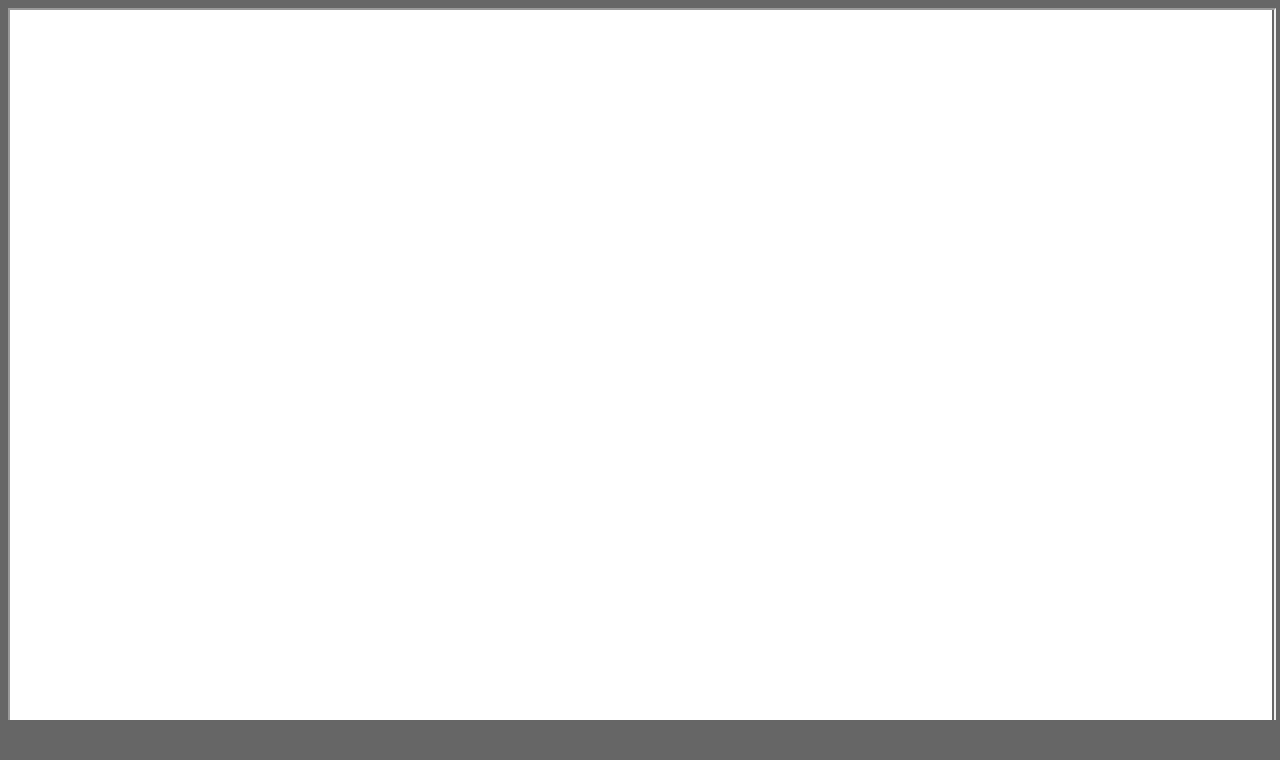

--- FILE ---
content_type: text/html; charset=UTF-8
request_url: https://www.oita-kenkyu.jp/inspect/result/detail.html?id=http://www.oita-kenkyu.jp/data/img_data/result/20150630132948gazouxfilx5353.pdf
body_size: 568
content:
<!DOCTYPE html PUBLIC "-//W3C//DTD XHTML 1.0 Transitional//EN" "http://www.w3.org/TR/xhtml1/DTD/xhtml1-transitional.dtd">
<html xmlns="http://www.w3.org/1999/xhtml"><!-- InstanceBegin template="/Templates/detailPDF.dwt" codeOutsideHTMLIsLocked="false" -->
<head>
<meta http-equiv="Content-Type" content="text/html; charset=utf-8" />
<title>公益財団法人 大分県学校給食会</title>
<script type="text/javascript" src="../../js/jquery.js"></script>
<script type="text/javascript">
	$(function(){
		$('a.media').media();
	});
</script>
<script type="text/javascript" src="../../js/jquery.media.js"></script>
<!-- InstanceBeginEditable name="head" -->
<!-- InstanceEndEditable -->
<style type="text/css">
<!--
body {
	background-color: #666;
	text-align: center;
}
-->
</style>
</head>
<body>
      <a class="media" href="http://www.oita-kenkyu.jp/data/img_data/result/20150630132948gazouxfilx5353.pdf"></a>
</body>
<!-- InstanceEnd --></html>
